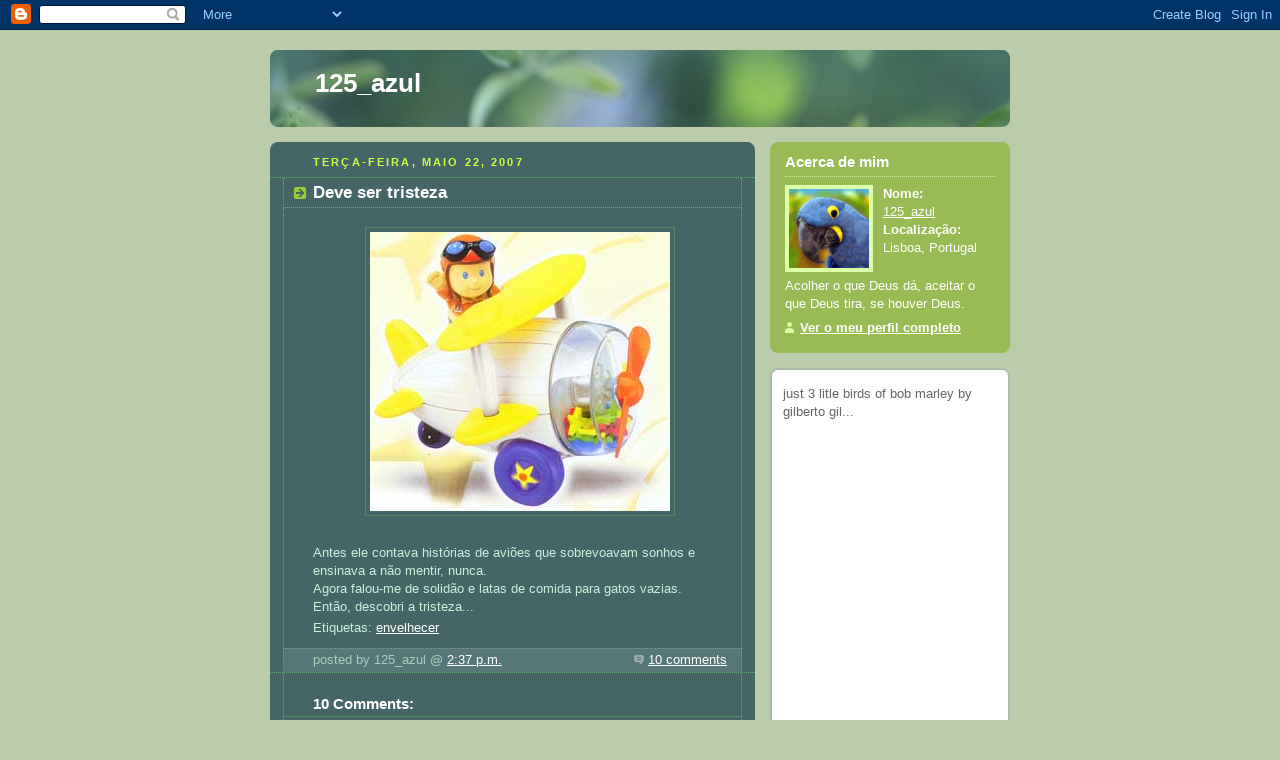

--- FILE ---
content_type: text/html; charset=UTF-8
request_url: https://125zul.blogspot.com/2007/05/deve-ser-tristeza.html
body_size: 8446
content:
<!DOCTYPE html PUBLIC "-//W3C//DTD XHTML 1.0 Strict//EN" "http://www.w3.org/TR/xhtml1/DTD/xhtml1-strict.dtd">



<html xmlns="http://www.w3.org/1999/xhtml" xml:lang="en" lang="en">

<head>
  <title>125_azul: Deve ser tristeza</title>

  <script type="text/javascript">(function() { (function(){function b(g){this.t={};this.tick=function(h,m,f){var n=f!=void 0?f:(new Date).getTime();this.t[h]=[n,m];if(f==void 0)try{window.console.timeStamp("CSI/"+h)}catch(q){}};this.getStartTickTime=function(){return this.t.start[0]};this.tick("start",null,g)}var a;if(window.performance)var e=(a=window.performance.timing)&&a.responseStart;var p=e>0?new b(e):new b;window.jstiming={Timer:b,load:p};if(a){var c=a.navigationStart;c>0&&e>=c&&(window.jstiming.srt=e-c)}if(a){var d=window.jstiming.load;
c>0&&e>=c&&(d.tick("_wtsrt",void 0,c),d.tick("wtsrt_","_wtsrt",e),d.tick("tbsd_","wtsrt_"))}try{a=null,window.chrome&&window.chrome.csi&&(a=Math.floor(window.chrome.csi().pageT),d&&c>0&&(d.tick("_tbnd",void 0,window.chrome.csi().startE),d.tick("tbnd_","_tbnd",c))),a==null&&window.gtbExternal&&(a=window.gtbExternal.pageT()),a==null&&window.external&&(a=window.external.pageT,d&&c>0&&(d.tick("_tbnd",void 0,window.external.startE),d.tick("tbnd_","_tbnd",c))),a&&(window.jstiming.pt=a)}catch(g){}})();window.tickAboveFold=function(b){var a=0;if(b.offsetParent){do a+=b.offsetTop;while(b=b.offsetParent)}b=a;b<=750&&window.jstiming.load.tick("aft")};var k=!1;function l(){k||(k=!0,window.jstiming.load.tick("firstScrollTime"))}window.addEventListener?window.addEventListener("scroll",l,!1):window.attachEvent("onscroll",l);
 })();</script><script type="text/javascript">function a(){var b=window.location.href,c=b.split("?");switch(c.length){case 1:return b+"?m=1";case 2:return c[1].search("(^|&)m=")>=0?null:b+"&m=1";default:return null}}var d=navigator.userAgent;if(d.indexOf("Mobile")!=-1&&d.indexOf("WebKit")!=-1&&d.indexOf("iPad")==-1||d.indexOf("Opera Mini")!=-1||d.indexOf("IEMobile")!=-1){var e=a();e&&window.location.replace(e)};
</script><meta http-equiv="Content-Type" content="text/html; charset=UTF-8" />
<meta name="generator" content="Blogger" />
<link rel="icon" type="image/vnd.microsoft.icon" href="https://www.blogger.com/favicon.ico"/>
<link rel="alternate" type="application/atom+xml" title="125_azul - Atom" href="https://125zul.blogspot.com/feeds/posts/default" />
<link rel="alternate" type="application/rss+xml" title="125_azul - RSS" href="https://125zul.blogspot.com/feeds/posts/default?alt=rss" />
<link rel="service.post" type="application/atom+xml" title="125_azul - Atom" href="https://www.blogger.com/feeds/21825782/posts/default" />
<link rel="alternate" type="application/atom+xml" title="125_azul - Atom" href="https://125zul.blogspot.com/feeds/8399328137076492581/comments/default" />
<link rel="stylesheet" type="text/css" href="https://www.blogger.com/static/v1/v-css/1601750677-blog_controls.css"/>
<link rel="stylesheet" type="text/css" href="https://www.blogger.com/dyn-css/authorization.css?targetBlogID=21825782&zx=ec8040a3-e555-4b0a-b49f-ef48f50cbbc9"/>


  <style type="text/css">
/*
-----------------------------------------------
Blogger Template Style
Name:     Rounders 4
Designer: Douglas Bowman
URL:      www.stopdesign.com
Date:     27 Feb 2004
----------------------------------------------- */


body {
  background:#bca;
  margin:0;
  padding:20px 10px;
  text-align:center;
  font:x-small/1.5em "Trebuchet MS",Verdana,Arial,Sans-serif;
  color:#333;
  font-size/* */:/**/small;
  font-size: /**/small;
  }


/* Page Structure
----------------------------------------------- */
/* The images which help create rounded corners depend on the 
   following widths and measurements. If you want to change 
   these measurements, the images will also need to change.
   */
@media all {
  #content {
    width:740px;
    margin:0 auto;
    text-align:left;
    }
  #main {
    width:485px;
    float:left;
    background:#466 url("//www.blogblog.com/rounders4/corners_main_bot.gif") no-repeat left bottom;
    margin:15px 0 0;
    padding:0 0 10px;
    color:#ced;
    font-size:97%;
    line-height:1.5em;
    }
  #main2 {
    float:left;
    width:100%;
    background:url("//www.blogblog.com/rounders4/corners_main_top.gif") no-repeat left top;
    padding:10px 0 0;
    }
  #sidebar {
    width:240px;
    float:right;
    margin:15px 0 0;
    font-size:97%;
    line-height:1.5em;
    }
  }
@media handheld {
  #content {
    width:90%;
    }
  #main {
    width:100%;
    float:none;
    background:#466;
    }
  #main2 {
    float:none;
    background:none;
    }
  #sidebar {
    width:100%;
    float:none;
    }
  }


/* Links
----------------------------------------------- */
a:link {
  color:#475;
  }
a:visited {
  color:#798;
  }
a:hover {
  color:#c63;
  }
a img {
  border-width:0;
  }
#main a:link {
  color:#fff;
  }
#main a:visited {
  color:#ced;
  }
#main a:hover {
  }


/* Blog Header
----------------------------------------------- */
@media all {
  #header {
    background:#476 url("//www.blogblog.com/rounders4/bg_hdr_bot.jpg") no-repeat left bottom;
    margin:0 0 0;
    padding:0 0 8px;
    color:#fff;
    }
  #header div {
    background:url("//www.blogblog.com/rounders4/corners_cap_top.gif") no-repeat left top;
    padding:8px 15px 0;
    }
  }
@media handheld {
  #header {
    background:#476;
    }
  #header div {
    background:none;
    }
  }
#blog-title {
  margin:0;
  padding:10px 30px 5px;
  font-size:200%;
  line-height:1.2em;
  }
#blog-title a {
  text-decoration:none;
  color:#fff;
  }
#description {
  margin:0;
  padding:5px 30px 10px;
  font-size:94%;
  line-height:1.5em;
  }


/* Posts
----------------------------------------------- */
.date-header {
  margin:0 28px 0 43px;
  font-size:85%;
  line-height:2em;
  text-transform:uppercase;
  letter-spacing:.2em;
  color:#cf4;
  }
.post {
  margin:.3em 0 25px;
  padding:0 13px;
  border:1px dotted #6a7;
  border-width:1px 0;
  }
.post-title {
  margin:0;
  font-size:135%;
  line-height:1.5em;
  background:url("//www.blogblog.com/rounders4/icon_arrow.gif") no-repeat 10px .5em;
  display:block;
  border:1px dotted #6a7;
  border-width:0 1px 1px;
  padding:2px 14px 2px 29px;
  color:#fff;
  }
a.title-link, .post-title strong {
  text-decoration:none;
  display:block;
  }
a.title-link:hover {
  background-color:#355;
  color:#000;
  }
.post-body {
  border:1px dotted #6a7;
  border-width:0 1px 1px;
  border-bottom-color:#485;
  padding:10px 14px 1px 29px;
  }
html>body .post-body {
  border-bottom-width:0;
  }
.post p {
  margin:0 0 .75em;
  }
p.post-footer {
  background:#577;
  margin:0;
  padding:2px 14px 2px 29px;
  border:1px dotted #6a7;
  border-width:1px;
  border-bottom:1px solid #577;
  font-size:100%;
  line-height:1.5em;
  color:#acb;
  text-align:right;
  }
html>body p.post-footer {
  border-bottom-color:transparent;
  }
p.post-footer em {
  display:block;
  float:left;
  text-align:left;
  font-style:normal;
  }
a.comment-link {
  /* IE5.0/Win doesn't apply padding to inline elements,
     so we hide these two declarations from it */
  background/* */:/**/url("//www.blogblog.com/rounders4/icon_comment.gif") no-repeat 0 45%;
  padding-left:14px;
  }
html>body a.comment-link {
  /* Respecified, for IE5/Mac's benefit */
  background:url("//www.blogblog.com/rounders4/icon_comment.gif") no-repeat 0 45%;
  padding-left:14px;
  }
.post img {
  margin:0 0 5px 0;
  padding:4px;
  border:1px solid #586;
  }
blockquote {
  margin:.75em 0;
  border:1px dotted #596;
  border-width:1px 0;
  padding:5px 15px;
  }
.post blockquote p {
  margin:.5em 0;
  }


/* Comments
----------------------------------------------- */
#comments {
  margin:-25px 13px 0;
  border:1px dotted #6a7;
  border-width:0 1px 1px;
  padding:20px 0 15px 0;
  }
#comments h4 {
  margin:0 0 10px;
  padding:0 14px 2px 29px;
  border-bottom:1px dotted #6a7;
  font-size:120%;
  line-height:1.4em;
  color:#fff;
  }
#comments-block {
  margin:0 15px 0 9px;
  }
.comment-data {
  background:url("//www.blogblog.com/rounders4/icon_comment.gif") no-repeat 2px .3em;
  margin:.5em 0;
  padding:0 0 0 20px;
  color:#ced;
  }
.comment-poster {
  font-weight:bold;
  }
.comment-body {
  margin:0 0 1.25em;
  padding:0 0 0 20px;
  }
.comment-body p {
  margin:0 0 .5em;
  }
.comment-timestamp {
  margin:0 0 .5em;
  padding:0 0 .75em 20px;
  color:#fff;
  }
.comment-timestamp a:link {
  color:#fff;
  }
.deleted-comment {
  font-style:italic;
  color:#ccc;
  }


/* Profile
----------------------------------------------- */
@media all {
  #profile-container {
    background:#9b5 url("//www.blogblog.com/rounders4/corners_prof_bot.gif") no-repeat left bottom;
    margin:0 0 15px;
    padding:0 0 10px;
    color:#fff;
    }
  #profile-container h2 {
    background:url("//www.blogblog.com/rounders4/corners_prof_top.gif") no-repeat left top;
    padding:10px 15px .2em;
    margin:0;
    border-width:0;
    font-size:115%;
    line-height:1.5em;
    color:#fff;
    }
  }
@media handheld {
  #profile-container {
    background:#9b5;
    }
  #profile-container h2 {
    background:none;
    }
  }
.profile-datablock {
  margin:0 15px .5em;
  border-top:1px dotted #ce9;
  padding-top:8px;
  }
.profile-img {display:inline;}
.profile-img img {
  float:left;
  margin:0 10px 5px 0;
  border:4px solid #dfa;
  }
.profile-data strong {
  display:block;
  }
#profile-container p {
  margin:0 15px .5em;
  }
#profile-container .profile-textblock {
  clear:left;
  }
#profile-container a {
  color:#fff;
  }
.profile-link a {
  background:url("//www.blogblog.com/rounders4/icon_profile.gif") no-repeat 0 .1em;
  padding-left:15px;
  font-weight:bold;
  }
ul.profile-datablock {
  list-style-type:none;
  }


/* Sidebar Boxes
----------------------------------------------- */
@media all {
  .box {
    background:#fff url("//www.blogblog.com/rounders4/corners_side_top.gif") no-repeat left top;
    margin:0 0 15px;
    padding:10px 0 0;
    color:#666;
    }
  .box2 {
    background:url("//www.blogblog.com/rounders4/corners_side_bot.gif") no-repeat left bottom;
    padding:0 0 8px;
    }
  }
@media handheld {
  .box {
    background:#fff;
    }
  .box2 {
    background:none;
    }
  }
.box3 {
  background:url("//www.blogblog.com/rounders4/rails_side.gif") repeat-y;
  padding:0 13px;
  }
.sidebar-title {
  margin:0;
  padding:0 0 .2em;
  border-bottom:1px dotted #9b9;
  font-size:115%;
  line-height:1.5em;
  color:#566;
  }
.box ul {
  margin:.5em 0 1.25em;
  padding:0 0px;
  list-style:none;
  }
.box ul li {
  background:url("//www.blogblog.com/rounders4/icon_arrow_sm.gif") no-repeat 2px .25em;
  margin:0;
  padding:0 0 3px 16px;
  margin-bottom:3px;
  border-bottom:1px dotted #eee;
  line-height:1.4em;
  }
.box p {
  margin:0 0 .6em;
  }


/* Footer
----------------------------------------------- */
#footer {
  clear:both;
  margin:0;
  padding:15px 0 0;
  }
@media all {
  #footer div {
    background:#466 url("//www.blogblog.com/rounders4/corners_cap_top.gif") no-repeat left top;
    padding:8px 0 0;
    color:#fff;
    }
  #footer div div {
    background:url("//www.blogblog.com/rounders4/corners_cap_bot.gif") no-repeat left bottom;
    padding:0 15px 8px;
    }
  }
@media handheld {
  #footer div {
    background:#466;
    }
  #footer div div {
    background:none;
    }
  }
#footer hr {display:none;}
#footer p {margin:0;}
#footer a {color:#fff;} 
  </style>


<meta name='google-adsense-platform-account' content='ca-host-pub-1556223355139109'/>
<meta name='google-adsense-platform-domain' content='blogspot.com'/>
<!-- --><style type="text/css">@import url(//www.blogger.com/static/v1/v-css/navbar/3334278262-classic.css);
div.b-mobile {display:none;}
</style>

</head>



<body><script type="text/javascript">
    function setAttributeOnload(object, attribute, val) {
      if(window.addEventListener) {
        window.addEventListener('load',
          function(){ object[attribute] = val; }, false);
      } else {
        window.attachEvent('onload', function(){ object[attribute] = val; });
      }
    }
  </script>
<div id="navbar-iframe-container"></div>
<script type="text/javascript" src="https://apis.google.com/js/platform.js"></script>
<script type="text/javascript">
      gapi.load("gapi.iframes:gapi.iframes.style.bubble", function() {
        if (gapi.iframes && gapi.iframes.getContext) {
          gapi.iframes.getContext().openChild({
              url: 'https://www.blogger.com/navbar/21825782?origin\x3dhttps://125zul.blogspot.com',
              where: document.getElementById("navbar-iframe-container"),
              id: "navbar-iframe"
          });
        }
      });
    </script>



<!-- Begin #content - Centers all content and provides edges for floated columns -->

<div id="content">



<!-- Blog Header -->

<div id="header"><div>

  <h1 id="blog-title">
    <a href="http://125zul.blogspot.com/">
	125_azul
	</a>
  </h1>
  <p id="description"></p>

</div></div>





<!-- Begin #main - Contains main-column blog content -->

<div id="main"><div id="main2"><div id="main3">



    
  <h2 class="date-header">terça-feira, maio 22, 2007</h2>
  

  

     

  <!-- Begin .post -->

  <div class="post"><a name="8399328137076492581"></a>

     

    
	 
    <h3 class="post-title">
	 Deve ser tristeza
    </h3>
	 
    

    <div class="post-body">

      <p>
      <div style="clear:both;"></div><a href="https://blogger.googleusercontent.com/img/b/R29vZ2xl/AVvXsEgc5MHlLweQgHmc2LAMG2EqiksP34OBDCDCs05FHrd3Sp050dDWZwyUwCMHQIJUaddL6MOmLybf-pJXkZ7iMUzuVuac8lkckZ1adRs5G2gzYQddcNF-jw8_PD2dBKfzzaZQQPx1YA/s1600-h/AT-SPLANE.jpg"><img id="BLOGGER_PHOTO_ID_5067378967270777474" style="DISPLAY: block; MARGIN: 0px auto 10px; CURSOR: hand; TEXT-ALIGN: center" alt="" src="https://blogger.googleusercontent.com/img/b/R29vZ2xl/AVvXsEgc5MHlLweQgHmc2LAMG2EqiksP34OBDCDCs05FHrd3Sp050dDWZwyUwCMHQIJUaddL6MOmLybf-pJXkZ7iMUzuVuac8lkckZ1adRs5G2gzYQddcNF-jw8_PD2dBKfzzaZQQPx1YA/s320/AT-SPLANE.jpg" border="0" /></a><br /><div>Antes ele contava histórias de aviões que sobrevoavam sonhos e ensinava a não mentir, nunca.</div><div> </div><div>Agora falou-me de solidão e latas  de comida para gatos vazias.</div><div> </div><div>Então, descobri a tristeza...</div><div style="clear:both; padding-bottom:0.25em"></div><p class="blogger-labels">Etiquetas: <a rel='tag' href="http://125zul.blogspot.com/search/label/envelhecer">envelhecer</a></p>
    </p>

    </div>

    <p class="post-footer">
      <em>posted by 125_azul @ <a href="http://125zul.blogspot.com/2007/05/deve-ser-tristeza.html" title="permanent link">2:37 p.m.</a></em> &nbsp;
      
         <a class="comment-link" href="https://www.blogger.com/comment/fullpage/post/21825782/8399328137076492581" onclick="window.open('https://www.blogger.com/comment/fullpage/post/21825782/8399328137076492581', 'bloggerPopup', 'toolbar=0,scrollbars=1,location=0,statusbar=1,menubar=0,resizable=1,width=400,height=450');return false;">10 comments</a>
      
  <span class="item-control blog-admin pid-602560102"><a style="border:none;" href="https://www.blogger.com/post-edit.g?blogID=21825782&postID=8399328137076492581&from=pencil" title="Editar mensagem"><img class="icon-action" alt="" src="https://resources.blogblog.com/img/icon18_edit_allbkg.gif" height="18" width="18"></a></span>
    </p>

  

  </div>

  <!-- End .post -->

  


  <!-- Begin #comments -->
 

  <div id="comments">

	<a name="comments"></a>

    <h4>10 Comments:</h4>

    <dl id="comments-block">
      
      <dt class="comment-data" id="c5019263384621225139"><a name="c5019263384621225139"></a>
        At <a href="#c5019263384621225139" title="comment permalink">22/5/07 4:02 p.m.</a>,
        <span style="line-height:16px" class="comment-icon blogger-comment-icon"><img src="https://resources.blogblog.com/img/b16-rounded.gif" alt="Blogger" style="display:inline;" /></span>&nbsp;<a href="https://www.blogger.com/profile/11533933139098999498" rel="nofollow">Unknown</a> said...
      </dt>
      <dd class="comment-body">
        <p>Acha que ja nao tem que iludir ninguem, nem a si mesma!</p>
	  <span class="item-control blog-admin pid-1253274729"><a style="border:none;" href="https://www.blogger.com/comment/delete/21825782/5019263384621225139" title="Eliminar comentário" ><span class="delete-comment-icon">&nbsp;</span></a></span>
      </dd>
	  
      <dt class="comment-data" id="c6154022972342036604"><a name="c6154022972342036604"></a>
        At <a href="#c6154022972342036604" title="comment permalink">22/5/07 6:10 p.m.</a>,
        <span style="line-height:16px" class="comment-icon blogger-comment-icon"><img src="https://resources.blogblog.com/img/b16-rounded.gif" alt="Blogger" style="display:inline;" /></span>&nbsp;<a href="https://www.blogger.com/profile/00499801402858292161" rel="nofollow">_+*Ælitis*+_</a> said...
      </dt>
      <dd class="comment-body">
        <p>E acho que pior do que isso... é envelhecer sozinho :(</p>
	  <span class="item-control blog-admin pid-1988342033"><a style="border:none;" href="https://www.blogger.com/comment/delete/21825782/6154022972342036604" title="Eliminar comentário" ><span class="delete-comment-icon">&nbsp;</span></a></span>
      </dd>
	  
      <dt class="comment-data" id="c8380828914474230866"><a name="c8380828914474230866"></a>
        At <a href="#c8380828914474230866" title="comment permalink">22/5/07 8:26 p.m.</a>,
        <span style="line-height:16px" class="comment-icon blogger-comment-icon"><img src="https://resources.blogblog.com/img/b16-rounded.gif" alt="Blogger" style="display:inline;" /></span>&nbsp;<a href="https://www.blogger.com/profile/12663704533328799472" rel="nofollow">C_mim</a> said...
      </dt>
      <dd class="comment-body">
        <p>Força azulinha... A mente ainda tá lá em cima... Bem firme nos seus principios... Os grandes aviadores quando aterram ficam meio perdidos.<BR/><BR/>Beijinhos</p>
	  <span class="item-control blog-admin pid-997312713"><a style="border:none;" href="https://www.blogger.com/comment/delete/21825782/8380828914474230866" title="Eliminar comentário" ><span class="delete-comment-icon">&nbsp;</span></a></span>
      </dd>
	  
      <dt class="comment-data" id="c1434314153257888601"><a name="c1434314153257888601"></a>
        At <a href="#c1434314153257888601" title="comment permalink">22/5/07 10:08 p.m.</a>,
        <span style="line-height:16px" class="comment-icon blogger-comment-icon"><img src="https://resources.blogblog.com/img/b16-rounded.gif" alt="Blogger" style="display:inline;" /></span>&nbsp;<a href="https://www.blogger.com/profile/15707603086008192275" rel="nofollow">Ck in UK</a> said...
      </dt>
      <dd class="comment-body">
        <p>Quem? O azulao?fiquei confundida....</p>
	  <span class="item-control blog-admin pid-475810568"><a style="border:none;" href="https://www.blogger.com/comment/delete/21825782/1434314153257888601" title="Eliminar comentário" ><span class="delete-comment-icon">&nbsp;</span></a></span>
      </dd>
	  
      <dt class="comment-data" id="c4576699315317343452"><a name="c4576699315317343452"></a>
        At <a href="#c4576699315317343452" title="comment permalink">22/5/07 11:04 p.m.</a>,
        <span style="line-height:16px" class="comment-icon blogger-comment-icon"><img src="https://resources.blogblog.com/img/b16-rounded.gif" alt="Blogger" style="display:inline;" /></span>&nbsp;<a href="https://www.blogger.com/profile/05376362166606250692" rel="nofollow">Hindy</a> said...
      </dt>
      <dd class="comment-body">
        <p>Oh...<BR/>A vida é feita de uma paleta de emoções...<BR/><BR/>Beijinho :o)</p>
	  <span class="item-control blog-admin pid-80596884"><a style="border:none;" href="https://www.blogger.com/comment/delete/21825782/4576699315317343452" title="Eliminar comentário" ><span class="delete-comment-icon">&nbsp;</span></a></span>
      </dd>
	  
      <dt class="comment-data" id="c2764408401243520550"><a name="c2764408401243520550"></a>
        At <a href="#c2764408401243520550" title="comment permalink">22/5/07 11:38 p.m.</a>,
        <span style="line-height:16px" class="comment-icon blogger-comment-icon"><img src="https://resources.blogblog.com/img/b16-rounded.gif" alt="Blogger" style="display:inline;" /></span>&nbsp;<a href="https://www.blogger.com/profile/02816466622761903829" rel="nofollow">Luisa Hingá</a> said...
      </dt>
      <dd class="comment-body">
        <p>Deve ser alguma coisa com o pater da azul. A velhice é uma chatice quando acompanhada por "outras ajudas".<BR/>Não havia necessidade...<BR/>Um abraço.<BR/>PS: Se calhar até o conheci.</p>
	  <span class="item-control blog-admin pid-1520456238"><a style="border:none;" href="https://www.blogger.com/comment/delete/21825782/2764408401243520550" title="Eliminar comentário" ><span class="delete-comment-icon">&nbsp;</span></a></span>
      </dd>
	  
      <dt class="comment-data" id="c6518250763899489965"><a name="c6518250763899489965"></a>
        At <a href="#c6518250763899489965" title="comment permalink">23/5/07 1:04 a.m.</a>,
        <span style="line-height:16px" class="comment-icon blogger-comment-icon"><img src="https://resources.blogblog.com/img/b16-rounded.gif" alt="Blogger" style="display:inline;" /></span>&nbsp;<a href="https://www.blogger.com/profile/09166802019118871728" rel="nofollow">Madalena</a> said...
      </dt>
      <dd class="comment-body">
        <p>Beijinho, Azulita! Deixei-te um post contra a tristeza, a tua. Espero que ajude um bacadinho.</p>
	  <span class="item-control blog-admin pid-1481029910"><a style="border:none;" href="https://www.blogger.com/comment/delete/21825782/6518250763899489965" title="Eliminar comentário" ><span class="delete-comment-icon">&nbsp;</span></a></span>
      </dd>
	  
      <dt class="comment-data" id="c7297988666232447332"><a name="c7297988666232447332"></a>
        At <a href="#c7297988666232447332" title="comment permalink">23/5/07 7:27 a.m.</a>,
        <span style="line-height:16px" class="comment-icon blogger-comment-icon"><img src="https://resources.blogblog.com/img/b16-rounded.gif" alt="Blogger" style="display:inline;" /></span>&nbsp;<a href="https://www.blogger.com/profile/13662825763967421393" rel="nofollow">Angela</a> said...
      </dt>
      <dd class="comment-body">
        <p>Um beijo para o homem que ainda tem histórias de aviadores a contar. Acho que ele precisa é descobrir que há muita gente que ainda quer ouví-lo. Quando a chama está baixinha e parece que o fogo vai se apagar, um soprinho de leve, acende de novo. Diga-lhe que eu ainda vou ouvir histórias lá no peixe vivo! Que tal! <BR/>Hoje estamos muito contentes! Sofia mostrou-se, linda e muito calma. O post de Bichokundum está lá! veja! beijos para todos e para o azul maior, um abraço do tamanho do ceú!</p>
	  <span class="item-control blog-admin pid-1615968972"><a style="border:none;" href="https://www.blogger.com/comment/delete/21825782/7297988666232447332" title="Eliminar comentário" ><span class="delete-comment-icon">&nbsp;</span></a></span>
      </dd>
	  
      <dt class="comment-data" id="c3492068169389131312"><a name="c3492068169389131312"></a>
        At <a href="#c3492068169389131312" title="comment permalink">23/5/07 8:53 a.m.</a>,
        <span style="line-height:16px" class="comment-icon blogger-comment-icon"><img src="https://resources.blogblog.com/img/b16-rounded.gif" alt="Blogger" style="display:inline;" /></span>&nbsp;<a href="https://www.blogger.com/profile/13304806708918915206" rel="nofollow">Barão da Tróia II</a> said...
      </dt>
      <dd class="comment-body">
        <p>Envelhecer só, pode ou não ser triste, depende de como se viveu. Boa semana</p>
	  <span class="item-control blog-admin pid-443946445"><a style="border:none;" href="https://www.blogger.com/comment/delete/21825782/3492068169389131312" title="Eliminar comentário" ><span class="delete-comment-icon">&nbsp;</span></a></span>
      </dd>
	  
      <dt class="comment-data" id="c5549093137047675846"><a name="c5549093137047675846"></a>
        At <a href="#c5549093137047675846" title="comment permalink">24/5/07 10:14 p.m.</a>,
        <span style="line-height:16px" class="comment-icon blogger-comment-icon"><img src="https://resources.blogblog.com/img/b16-rounded.gif" alt="Blogger" style="display:inline;" /></span>&nbsp;<a href="https://www.blogger.com/profile/02581208770633977546" rel="nofollow">Nelson Reprezas</a> said...
      </dt>
      <dd class="comment-body">
        <p>seja o que for que te esteja a entristecer (se for alguém do governo diz-me...)deixo-te aqui um beijinho bem azulinho.É que mulher bonita, triste, fica feia. Não fiques triste :)<BR/>Beijos</p>
	  <span class="item-control blog-admin pid-1962819820"><a style="border:none;" href="https://www.blogger.com/comment/delete/21825782/5549093137047675846" title="Eliminar comentário" ><span class="delete-comment-icon">&nbsp;</span></a></span>
      </dd>
	  
    </dl>
	
	<p class="comment-timestamp">
    <a class="comment-link" href="https://www.blogger.com/comment/fullpage/post/21825782/8399328137076492581" onclick="window.open(this.href, 'bloggerPopup', 'toolbar=0,scrollbars=1,location=0,statusbar=1,menubar=0,resizable=1,width=400,height=450');return false;">Enviar um comentário</a>
    </p>
  
  	    
    


	
	<p style="padding-left:20px;">
	<a href="http://125zul.blogspot.com/">&lt;&lt; Home</a>
    </p>
    </div>



  <!-- End #comments -->





</div></div></div>

<!-- End #main -->









<!-- Begin #sidebar -->

<div id="sidebar">

  

  <!-- Begin #profile-container -->

   <div id="profile-container"><h2 class="sidebar-title">Acerca de mim</h2>
<dl class="profile-datablock"><dt class="profile-img"><a href="https://www.blogger.com/profile/03177357961951568447"><img src="//i37.photobucket.com/albums/e98/C_mim/125_azul.gif" width="80" height="79" alt="A minha foto"></a></dt>
<dd class="profile-data"><strong>Nome:</strong> <a rel="author" href="https://www.blogger.com/profile/03177357961951568447"> 125_azul </a></dd>
<dd class="profile-data"><strong>Localização:</strong>  Lisboa, Portugal </dd></dl>
<p class="profile-textblock">Acolher o que Deus dá, aceitar o que Deus tira, se houver Deus.</p>
<p class="profile-link"><a rel="author" href="https://www.blogger.com/profile/03177357961951568447">Ver o meu perfil completo</a></p></div>

  <!-- End #profile -->



  

  <!-- Begin .box -->

  <div class="box"><div class="box2"><div class="box3">

 
    <ul>
just 3 litle birds of bob marley by gilberto gil...
<object width="210" height="190"><param name="movie" value="//www.youtube.com/v/S9CVUNs5q-o"></param><param name="wmode" value="transparent"></param><embed src="//www.youtube.com/v/S9CVUNs5q-o" type="application/x-shockwave-flash" wmode="transparent" width="210" height="190"></embed></object>
  </ul>
<ul>
<object width="210" height="100"><param name="movie" value="//media.imeem.com/m/6HGnjITm1Z"></param><param name="wmode" value="transparent"></param><embed src="//media.imeem.com/m/6HGnjITm1Z" type="application/x-shockwave-flash" width="210" height="100" wmode="transparent"></embed></object>
</ul>
<ul>
no seu aquário eu sou o mar...
 <embed src="//www.projecto-c.com/musica/sereia.wma" width="200" height="25" autostart="false">
</ul>
        
<!-- Read about JavaScript settings at Referer.org -->
<script type="text/javascript"><!--
referer_v = "1";
referer_block = "www.example.com";
//--></script>
<!-- Read about CSS settings at Referer.org -->
<style type="text/css">
ul.referer_list { padding: 0; margin: 0; list-style-position: inside; }
li.referer_item { margin: 0.4em 0; }
</style>
<div style="font-weight: bold;">Web Pages referring to this page</div>
<script type="text/javascript" src="//referer.org/list.js">
</script>
<div>Link to this page and get a link back!</div><a href="http://referer.org"><img border="0" src="https://lh3.googleusercontent.com/blogger_img_proxy/AEn0k_skRplS55YAGc3eRTgToLesY1xoUhah9QhCsZgJcdsboSKPePWc2tUNBZegtQCX1Ao2Ho9Cds7LTrHjl4_kMWAL9g=s0-d" title="referer referrer referers referrers http_referer"></a>
    <h2 class="sidebar-title">Previous Posts</h2>
  
  <ul id="recently">
    
        <li><a href="http://125zul.blogspot.com/2007/05/de-mim-ou.html">&Eacute; de mim, ou...?</a></li>
     
        <li><a href="http://125zul.blogspot.com/2007/05/declarao-de-amor.html">Declara&ccedil;&atilde;o de amor</a></li>
     
        <li><a href="http://125zul.blogspot.com/2007/05/dia-das-mes-no-hemisfrio-sul.html">Dia das M&atilde;es no Hemisf&eacute;rio Sul</a></li>
     
        <li><a href="http://125zul.blogspot.com/2007/05/apetece-me.html">Apetece-me</a></li>
     
        <li><a href="http://125zul.blogspot.com/2007/05/festa-festa-festa.html">&Eacute; festa, &eacute; festa, &eacute; festa...</a></li>
     
        <li><a href="http://125zul.blogspot.com/2007/05/ser-invulgar.html">Ser invulgar</a></li>
     
        <li><a href="http://125zul.blogspot.com/2007/04/caras-lux-vip.html">Caras, Lux, Vip...</a></li>
     
        <li><a href="http://125zul.blogspot.com/2007/04/midas.html">Mi&uacute;das</a></li>
     
        <li><a href="http://125zul.blogspot.com/2007/04/palhaada.html">Palha&ccedil;ada!</a></li>
     
        <li><a href="http://125zul.blogspot.com/2007/04/what-else.html">What else?</a></li>
     
  </ul>
  
  
   
  <p id="powered-by"><a href="//www.blogger.com"><img src="https://lh3.googleusercontent.com/blogger_img_proxy/AEn0k_v-m04EgmFUIcD3zBnbySVUjqZI-xu0hWPESxN3YDiFOhrrKfb_FgHh2oQu_ysVK-rgT-dhM_fKGwUd7P0b1Vxak7j4vrMEFu-IOwSOrZzm=s0-d" alt="Powered by Blogger"></a></p>

   <!-- inÃ­cio do cÃ³digo para o mural CÃ³digoFonte.net -->

<script language="JavaScript" src="//servicos.codigofonte.net/contador/log.php?id=47849&amp;d=amini"></script>



<!-- final do cÃ³digo para o mural CÃ³digoFonte.net -->


    <!--

    <p>This is a paragraph of text that could go in the sidebar.</p>

    -->

  

  </div></div></div>

  <!-- End .box -->





</div>

<!-- End #sidebar -->









<!-- Begin #footer -->

<div id="footer"><div><div><hr />



  <p><!-- This is an optional footer. If you want text here, place it inside these tags, and remove this comment. -->&nbsp;</p>



</div></div></div>

<!-- End #footer -->









</div>

<!-- End #content -->



</body>

</html>